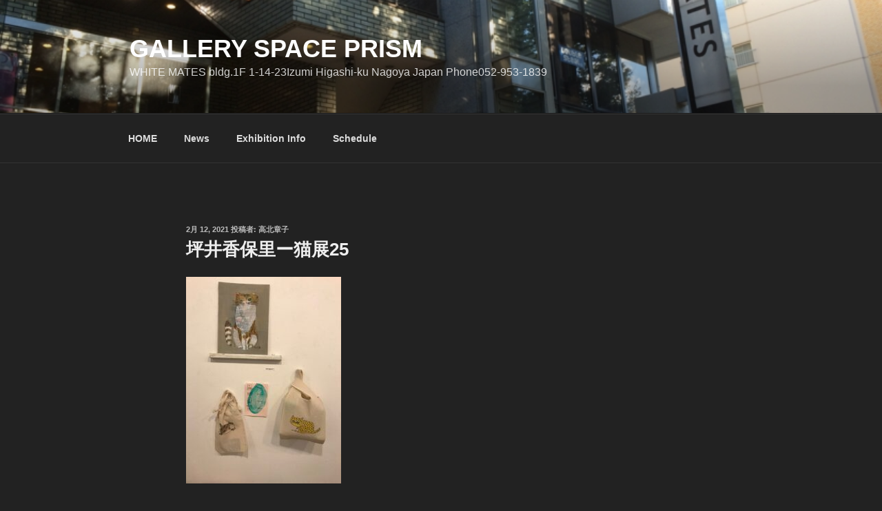

--- FILE ---
content_type: text/html; charset=utf-8
request_url: https://www.google.com/maps/d/embed?mid=1FPC5HxAOZI5-d5dcP_CI9vRvCO9_tP1n
body_size: 4004
content:
<!DOCTYPE html><html itemscope itemtype="http://schema.org/WebSite"><head><script nonce="zEYDEbtT7B3BzsePJD7fxA">window['ppConfig'] = {productName: '06194a8f37177242d55a18e38c5a91c6', deleteIsEnforced:  false , sealIsEnforced:  false , heartbeatRate:  0.5 , periodicReportingRateMillis:  60000.0 , disableAllReporting:  false };(function(){'use strict';function k(a){var b=0;return function(){return b<a.length?{done:!1,value:a[b++]}:{done:!0}}}function l(a){var b=typeof Symbol!="undefined"&&Symbol.iterator&&a[Symbol.iterator];if(b)return b.call(a);if(typeof a.length=="number")return{next:k(a)};throw Error(String(a)+" is not an iterable or ArrayLike");}var m=typeof Object.defineProperties=="function"?Object.defineProperty:function(a,b,c){if(a==Array.prototype||a==Object.prototype)return a;a[b]=c.value;return a};
function n(a){a=["object"==typeof globalThis&&globalThis,a,"object"==typeof window&&window,"object"==typeof self&&self,"object"==typeof global&&global];for(var b=0;b<a.length;++b){var c=a[b];if(c&&c.Math==Math)return c}throw Error("Cannot find global object");}var p=n(this);function q(a,b){if(b)a:{var c=p;a=a.split(".");for(var d=0;d<a.length-1;d++){var e=a[d];if(!(e in c))break a;c=c[e]}a=a[a.length-1];d=c[a];b=b(d);b!=d&&b!=null&&m(c,a,{configurable:!0,writable:!0,value:b})}}
q("Object.is",function(a){return a?a:function(b,c){return b===c?b!==0||1/b===1/c:b!==b&&c!==c}});q("Array.prototype.includes",function(a){return a?a:function(b,c){var d=this;d instanceof String&&(d=String(d));var e=d.length;c=c||0;for(c<0&&(c=Math.max(c+e,0));c<e;c++){var f=d[c];if(f===b||Object.is(f,b))return!0}return!1}});
q("String.prototype.includes",function(a){return a?a:function(b,c){if(this==null)throw new TypeError("The 'this' value for String.prototype.includes must not be null or undefined");if(b instanceof RegExp)throw new TypeError("First argument to String.prototype.includes must not be a regular expression");return this.indexOf(b,c||0)!==-1}});function r(a,b,c){a("https://csp.withgoogle.com/csp/proto/"+encodeURIComponent(b),JSON.stringify(c))}function t(){var a;if((a=window.ppConfig)==null?0:a.disableAllReporting)return function(){};var b,c,d,e;return(e=(b=window)==null?void 0:(c=b.navigator)==null?void 0:(d=c.sendBeacon)==null?void 0:d.bind(navigator))!=null?e:u}function u(a,b){var c=new XMLHttpRequest;c.open("POST",a);c.send(b)}
function v(){var a=(w=Object.prototype)==null?void 0:w.__lookupGetter__("__proto__"),b=x,c=y;return function(){var d=a.call(this),e,f,g,h;r(c,b,{type:"ACCESS_GET",origin:(f=window.location.origin)!=null?f:"unknown",report:{className:(g=d==null?void 0:(e=d.constructor)==null?void 0:e.name)!=null?g:"unknown",stackTrace:(h=Error().stack)!=null?h:"unknown"}});return d}}
function z(){var a=(A=Object.prototype)==null?void 0:A.__lookupSetter__("__proto__"),b=x,c=y;return function(d){d=a.call(this,d);var e,f,g,h;r(c,b,{type:"ACCESS_SET",origin:(f=window.location.origin)!=null?f:"unknown",report:{className:(g=d==null?void 0:(e=d.constructor)==null?void 0:e.name)!=null?g:"unknown",stackTrace:(h=Error().stack)!=null?h:"unknown"}});return d}}function B(a,b){C(a.productName,b);setInterval(function(){C(a.productName,b)},a.periodicReportingRateMillis)}
var D="constructor __defineGetter__ __defineSetter__ hasOwnProperty __lookupGetter__ __lookupSetter__ isPrototypeOf propertyIsEnumerable toString valueOf __proto__ toLocaleString x_ngfn_x".split(" "),E=D.concat,F=navigator.userAgent.match(/Firefox\/([0-9]+)\./),G=(!F||F.length<2?0:Number(F[1])<75)?["toSource"]:[],H;if(G instanceof Array)H=G;else{for(var I=l(G),J,K=[];!(J=I.next()).done;)K.push(J.value);H=K}var L=E.call(D,H),M=[];
function C(a,b){for(var c=[],d=l(Object.getOwnPropertyNames(Object.prototype)),e=d.next();!e.done;e=d.next())e=e.value,L.includes(e)||M.includes(e)||c.push(e);e=Object.prototype;d=[];for(var f=0;f<c.length;f++){var g=c[f];d[f]={name:g,descriptor:Object.getOwnPropertyDescriptor(Object.prototype,g),type:typeof e[g]}}if(d.length!==0){c=l(d);for(e=c.next();!e.done;e=c.next())M.push(e.value.name);var h;r(b,a,{type:"SEAL",origin:(h=window.location.origin)!=null?h:"unknown",report:{blockers:d}})}};var N=Math.random(),O=t(),P=window.ppConfig;P&&(P.disableAllReporting||P.deleteIsEnforced&&P.sealIsEnforced||N<P.heartbeatRate&&r(O,P.productName,{origin:window.location.origin,type:"HEARTBEAT"}));var y=t(),Q=window.ppConfig;if(Q)if(Q.deleteIsEnforced)delete Object.prototype.__proto__;else if(!Q.disableAllReporting){var x=Q.productName;try{var w,A;Object.defineProperty(Object.prototype,"__proto__",{enumerable:!1,get:v(),set:z()})}catch(a){}}
(function(){var a=t(),b=window.ppConfig;b&&(b.sealIsEnforced?Object.seal(Object.prototype):b.disableAllReporting||(document.readyState!=="loading"?B(b,a):document.addEventListener("DOMContentLoaded",function(){B(b,a)})))})();}).call(this);
</script><title itemprop="name">スペースプリズム - Google My Maps</title><meta name="robots" content="noindex,nofollow"/><meta http-equiv="X-UA-Compatible" content="IE=edge,chrome=1"><meta name="viewport" content="initial-scale=1.0,minimum-scale=1.0,maximum-scale=1.0,user-scalable=0,width=device-width"/><meta name="description" itemprop="description" content="スペースプリズム"/><meta itemprop="url" content="https://www.google.com/maps/d/viewer?mid=1FPC5HxAOZI5-d5dcP_CI9vRvCO9_tP1n"/><meta itemprop="image" content="https://www.google.com/maps/d/thumbnail?mid=1FPC5HxAOZI5-d5dcP_CI9vRvCO9_tP1n"/><meta property="og:type" content="website"/><meta property="og:title" content="スペースプリズム - Google My Maps"/><meta property="og:description" content="スペースプリズム"/><meta property="og:url" content="https://www.google.com/maps/d/viewer?mid=1FPC5HxAOZI5-d5dcP_CI9vRvCO9_tP1n"/><meta property="og:image" content="https://www.google.com/maps/d/thumbnail?mid=1FPC5HxAOZI5-d5dcP_CI9vRvCO9_tP1n"/><meta property="og:site_name" content="Google My Maps"/><meta name="twitter:card" content="summary_large_image"/><meta name="twitter:title" content="スペースプリズム - Google My Maps"/><meta name="twitter:description" content="スペースプリズム"/><meta name="twitter:image:src" content="https://www.google.com/maps/d/thumbnail?mid=1FPC5HxAOZI5-d5dcP_CI9vRvCO9_tP1n"/><link rel="stylesheet" id="gmeviewer-styles" href="https://www.gstatic.com/mapspro/_/ss/k=mapspro.gmeviewer.ZPef100W6CI.L.W.O/am=AAAE/d=0/rs=ABjfnFU-qGe8BTkBR_LzMLwzNczeEtSkkw" nonce="Et3W5YV52BjarM05vx5dPg"><link rel="stylesheet" href="https://fonts.googleapis.com/css?family=Roboto:300,400,500,700" nonce="Et3W5YV52BjarM05vx5dPg"><link rel="shortcut icon" href="//www.gstatic.com/mapspro/images/favicon-001.ico"><link rel="canonical" href="https://www.google.com/mymaps/viewer?mid=1FPC5HxAOZI5-d5dcP_CI9vRvCO9_tP1n&amp;hl=en_US"></head><body jscontroller="O1VPAb" jsaction="click:cOuCgd;"><div class="c4YZDc HzV7m-b7CEbf SfQLQb-dIxMhd-bN97Pc-b3rLgd"><div class="jQhVs-haAclf"><div class="jQhVs-uMX1Ee-My5Dr-purZT-uDEFge"><div class="jQhVs-uMX1Ee-My5Dr-purZT-uDEFge-bN97Pc"><div class="jQhVs-uMX1Ee-My5Dr-purZT-uDEFge-Bz112c"></div><div class="jQhVs-uMX1Ee-My5Dr-purZT-uDEFge-fmcmS-haAclf"><div class="jQhVs-uMX1Ee-My5Dr-purZT-uDEFge-fmcmS">Open full screen to view more</div></div></div></div></div><div class="i4ewOd-haAclf"><div class="i4ewOd-UzWXSb" id="map-canvas"></div></div><div class="X3SwIb-haAclf NBDE7b-oxvKad"><div class="X3SwIb-i8xkGf"></div></div><div class="Te60Vd-ZMv3u dIxMhd-bN97Pc-b3rLgd"><div class="dIxMhd-bN97Pc-Tswv1b-Bz112c"></div><div class="dIxMhd-bN97Pc-b3rLgd-fmcmS">This map was created by a user. <a href="//support.google.com/mymaps/answer/3024454?hl=en&amp;amp;ref_topic=3188329" target="_blank">Learn how to create your own.</a></div><div class="dIxMhd-bN97Pc-b3rLgd-TvD9Pc" title="Close"></div></div><script nonce="zEYDEbtT7B3BzsePJD7fxA">
  function _DumpException(e) {
    if (window.console) {
      window.console.error(e.stack);
    }
  }
  var _pageData = "[[1,null,null,null,null,null,null,null,null,null,\"at\",\"\",\"\",1769653120799,\"\",\"en_US\",false,[],\"https://www.google.com/maps/d/viewer?mid\\u003d1FPC5HxAOZI5-d5dcP_CI9vRvCO9_tP1n\",\"https://www.google.com/maps/d/embed?mid\\u003d1FPC5HxAOZI5-d5dcP_CI9vRvCO9_tP1n\\u0026ehbc\\u003d2E312F\",\"https://www.google.com/maps/d/edit?mid\\u003d1FPC5HxAOZI5-d5dcP_CI9vRvCO9_tP1n\",\"https://www.google.com/maps/d/thumbnail?mid\\u003d1FPC5HxAOZI5-d5dcP_CI9vRvCO9_tP1n\",null,null,true,\"https://www.google.com/maps/d/print?mid\\u003d1FPC5HxAOZI5-d5dcP_CI9vRvCO9_tP1n\",\"https://www.google.com/maps/d/pdf?mid\\u003d1FPC5HxAOZI5-d5dcP_CI9vRvCO9_tP1n\",\"https://www.google.com/maps/d/viewer?mid\\u003d1FPC5HxAOZI5-d5dcP_CI9vRvCO9_tP1n\",null,false,\"/maps/d\",\"maps/sharing\",\"//www.google.com/intl/en_US/help/terms_maps.html\",true,\"https://docs.google.com/picker\",null,false,null,[[[\"//www.gstatic.com/mapspro/images/google-my-maps-logo-regular-001.png\",143,25],[\"//www.gstatic.com/mapspro/images/google-my-maps-logo-regular-2x-001.png\",286,50]],[[\"//www.gstatic.com/mapspro/images/google-my-maps-logo-small-001.png\",113,20],[\"//www.gstatic.com/mapspro/images/google-my-maps-logo-small-2x-001.png\",226,40]]],1,\"https://www.gstatic.com/mapspro/_/js/k\\u003dmapspro.gmeviewer.en_US.knJKv4m5-eY.O/am\\u003dAAAE/d\\u003d0/rs\\u003dABjfnFWJ7eYXBrZ1WlLyBY6MwF9-imcrgg/m\\u003dgmeviewer_base\",null,null,true,null,\"US\",null,null,null,null,null,null,true],[\"mf.map\",\"1FPC5HxAOZI5-d5dcP_CI9vRvCO9_tP1n\",\"スペースプリズム\",null,[136.9036428961258,35.1782225889002,136.91472578377534,35.17334667648566],[136.908723,35.17545800000001,136.908723,35.17545800000001],[[null,\"LP_E95ie4iw\",\"無題のレイヤ\",\"\",[[[\"https://mt.googleapis.com/vt/icon/name\\u003dicons/onion/SHARED-mymaps-container-bg_4x.png,icons/onion/SHARED-mymaps-container_4x.png,icons/onion/1509-art-palette_4x.png\\u0026highlight\\u003dff000000,E65100\\u0026scale\\u003d2.0\"],null,1,1,[[null,[35.17545800000001,136.908723]],\"0\",null,\"LP_E95ie4iw\",[35.17545800000001,136.908723],[0,0],\"2CE2DED93E46F8A1\"],[[\"スペースプリズム\"]]]],null,null,true,null,null,null,null,[[\"LP_E95ie4iw\",1,null,null,null,\"https://www.google.com/maps/d/kml?mid\\u003d1FPC5HxAOZI5-d5dcP_CI9vRvCO9_tP1n\\u0026resourcekey\\u0026lid\\u003dLP_E95ie4iw\",null,null,null,null,null,2,null,[[[\"2CE2DED93E46F8A1\",[[[35.17545800000001,136.908723]]],null,null,0,[[\"名前\",[\"スペースプリズム\"],1],null,[[null,\"https://mymaps.usercontent.google.com/hostedimage/m/*/[base64]?fife\"]],null,[null,\"ChIJxSZE6ClxA2ARORfai7vh1sc\",true]],null,0]],[[[\"https://mt.googleapis.com/vt/icon/name\\u003dicons/onion/SHARED-mymaps-container-bg_4x.png,icons/onion/SHARED-mymaps-container_4x.png,icons/onion/1509-art-palette_4x.png\\u0026highlight\\u003dff000000,E65100\\u0026scale\\u003d2.0\"],[[\"E65100\",1],1200],[[\"E65100\",0.30196078431372547],[\"E65100\",1],1200]]]]]],null,null,null,null,null,1]],[2],null,null,\"mapspro_in_drive\",\"1FPC5HxAOZI5-d5dcP_CI9vRvCO9_tP1n\",\"https://drive.google.com/abuse?id\\u003d1FPC5HxAOZI5-d5dcP_CI9vRvCO9_tP1n\",true,false,false,\"\",2,false,\"https://www.google.com/maps/d/kml?mid\\u003d1FPC5HxAOZI5-d5dcP_CI9vRvCO9_tP1n\\u0026resourcekey\",179815,true,false,\"\",true,\"\",true,null,[null,null,[1575612862,195602000],[1575612862,324000000]],false,\"https://support.google.com/legal/troubleshooter/1114905#ts\\u003d9723198%2C1115689\"]]";</script><script type="text/javascript" src="//maps.googleapis.com/maps/api/js?v=3.61&key=AIzaSyDn8VcdTA0P4Smn8HU3ygF-UbnWKVYdXkA&language=en_US&region=US&libraries=places,visualization,geometry,search" nonce="zEYDEbtT7B3BzsePJD7fxA"></script><script id="base-js" src="https://www.gstatic.com/mapspro/_/js/k=mapspro.gmeviewer.en_US.knJKv4m5-eY.O/am=AAAE/d=0/rs=ABjfnFWJ7eYXBrZ1WlLyBY6MwF9-imcrgg/m=gmeviewer_base" nonce="zEYDEbtT7B3BzsePJD7fxA"></script><script nonce="zEYDEbtT7B3BzsePJD7fxA">_startApp();</script></div></body></html>